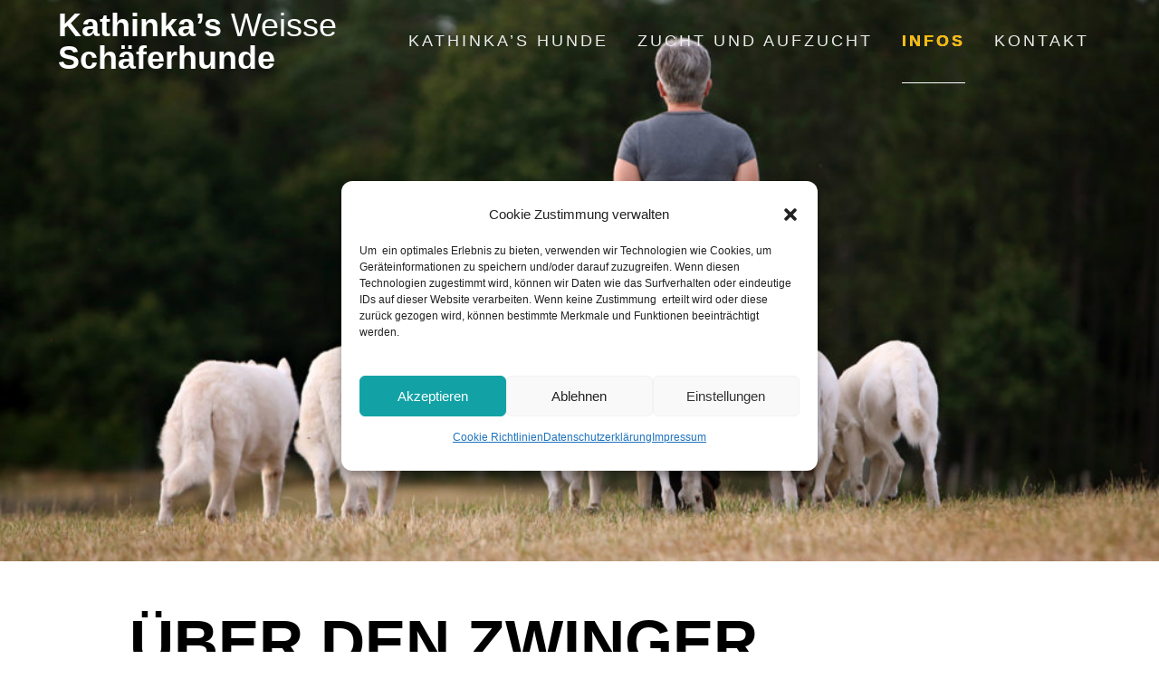

--- FILE ---
content_type: text/html; charset=UTF-8
request_url: https://www.weisse-schaeferhunde-kathinkas.de/ueber-den-zwinger/
body_size: 16703
content:
<!DOCTYPE html>
<html lang="de">
<head>
    <meta charset="UTF-8">
    <meta name="viewport" content="width=device-width, initial-scale=1">
    <link rel="profile" href="http://gmpg.org/xfn/11">

    <title>Über den Zwinger &#8211; Kathinka&rsquo;s Weisse Schäferhunde</title>
<meta name='robots' content='max-image-preview:large' />
<link rel="alternate" type="application/rss+xml" title="Kathinka&rsquo;s Weisse Schäferhunde &raquo; Feed" href="https://www.weisse-schaeferhunde-kathinkas.de/feed/" />
<link rel="alternate" type="application/rss+xml" title="Kathinka&rsquo;s Weisse Schäferhunde &raquo; Kommentar-Feed" href="https://www.weisse-schaeferhunde-kathinkas.de/comments/feed/" />
<link rel="alternate" title="oEmbed (JSON)" type="application/json+oembed" href="https://www.weisse-schaeferhunde-kathinkas.de/wp-json/oembed/1.0/embed?url=https%3A%2F%2Fwww.weisse-schaeferhunde-kathinkas.de%2Fueber-den-zwinger%2F" />
<link rel="alternate" title="oEmbed (XML)" type="text/xml+oembed" href="https://www.weisse-schaeferhunde-kathinkas.de/wp-json/oembed/1.0/embed?url=https%3A%2F%2Fwww.weisse-schaeferhunde-kathinkas.de%2Fueber-den-zwinger%2F&#038;format=xml" />
<style id='wp-img-auto-sizes-contain-inline-css' type='text/css'>
img:is([sizes=auto i],[sizes^="auto," i]){contain-intrinsic-size:3000px 1500px}
/*# sourceURL=wp-img-auto-sizes-contain-inline-css */
</style>
<link rel='stylesheet' id='cf7ic_style-css' href='https://www.weisse-schaeferhunde-kathinkas.de/_wordpress2019_/wp-content/plugins/contact-form-7-image-captcha/css/cf7ic-style.css?ver=3.3.7' type='text/css' media='all' />
<style id='wp-emoji-styles-inline-css' type='text/css'>

	img.wp-smiley, img.emoji {
		display: inline !important;
		border: none !important;
		box-shadow: none !important;
		height: 1em !important;
		width: 1em !important;
		margin: 0 0.07em !important;
		vertical-align: -0.1em !important;
		background: none !important;
		padding: 0 !important;
	}
/*# sourceURL=wp-emoji-styles-inline-css */
</style>
<style id='wp-block-library-inline-css' type='text/css'>
:root{--wp-block-synced-color:#7a00df;--wp-block-synced-color--rgb:122,0,223;--wp-bound-block-color:var(--wp-block-synced-color);--wp-editor-canvas-background:#ddd;--wp-admin-theme-color:#007cba;--wp-admin-theme-color--rgb:0,124,186;--wp-admin-theme-color-darker-10:#006ba1;--wp-admin-theme-color-darker-10--rgb:0,107,160.5;--wp-admin-theme-color-darker-20:#005a87;--wp-admin-theme-color-darker-20--rgb:0,90,135;--wp-admin-border-width-focus:2px}@media (min-resolution:192dpi){:root{--wp-admin-border-width-focus:1.5px}}.wp-element-button{cursor:pointer}:root .has-very-light-gray-background-color{background-color:#eee}:root .has-very-dark-gray-background-color{background-color:#313131}:root .has-very-light-gray-color{color:#eee}:root .has-very-dark-gray-color{color:#313131}:root .has-vivid-green-cyan-to-vivid-cyan-blue-gradient-background{background:linear-gradient(135deg,#00d084,#0693e3)}:root .has-purple-crush-gradient-background{background:linear-gradient(135deg,#34e2e4,#4721fb 50%,#ab1dfe)}:root .has-hazy-dawn-gradient-background{background:linear-gradient(135deg,#faaca8,#dad0ec)}:root .has-subdued-olive-gradient-background{background:linear-gradient(135deg,#fafae1,#67a671)}:root .has-atomic-cream-gradient-background{background:linear-gradient(135deg,#fdd79a,#004a59)}:root .has-nightshade-gradient-background{background:linear-gradient(135deg,#330968,#31cdcf)}:root .has-midnight-gradient-background{background:linear-gradient(135deg,#020381,#2874fc)}:root{--wp--preset--font-size--normal:16px;--wp--preset--font-size--huge:42px}.has-regular-font-size{font-size:1em}.has-larger-font-size{font-size:2.625em}.has-normal-font-size{font-size:var(--wp--preset--font-size--normal)}.has-huge-font-size{font-size:var(--wp--preset--font-size--huge)}.has-text-align-center{text-align:center}.has-text-align-left{text-align:left}.has-text-align-right{text-align:right}.has-fit-text{white-space:nowrap!important}#end-resizable-editor-section{display:none}.aligncenter{clear:both}.items-justified-left{justify-content:flex-start}.items-justified-center{justify-content:center}.items-justified-right{justify-content:flex-end}.items-justified-space-between{justify-content:space-between}.screen-reader-text{border:0;clip-path:inset(50%);height:1px;margin:-1px;overflow:hidden;padding:0;position:absolute;width:1px;word-wrap:normal!important}.screen-reader-text:focus{background-color:#ddd;clip-path:none;color:#444;display:block;font-size:1em;height:auto;left:5px;line-height:normal;padding:15px 23px 14px;text-decoration:none;top:5px;width:auto;z-index:100000}html :where(.has-border-color){border-style:solid}html :where([style*=border-top-color]){border-top-style:solid}html :where([style*=border-right-color]){border-right-style:solid}html :where([style*=border-bottom-color]){border-bottom-style:solid}html :where([style*=border-left-color]){border-left-style:solid}html :where([style*=border-width]){border-style:solid}html :where([style*=border-top-width]){border-top-style:solid}html :where([style*=border-right-width]){border-right-style:solid}html :where([style*=border-bottom-width]){border-bottom-style:solid}html :where([style*=border-left-width]){border-left-style:solid}html :where(img[class*=wp-image-]){height:auto;max-width:100%}:where(figure){margin:0 0 1em}html :where(.is-position-sticky){--wp-admin--admin-bar--position-offset:var(--wp-admin--admin-bar--height,0px)}@media screen and (max-width:600px){html :where(.is-position-sticky){--wp-admin--admin-bar--position-offset:0px}}

/*# sourceURL=wp-block-library-inline-css */
</style><style id='wp-block-heading-inline-css' type='text/css'>
h1:where(.wp-block-heading).has-background,h2:where(.wp-block-heading).has-background,h3:where(.wp-block-heading).has-background,h4:where(.wp-block-heading).has-background,h5:where(.wp-block-heading).has-background,h6:where(.wp-block-heading).has-background{padding:1.25em 2.375em}h1.has-text-align-left[style*=writing-mode]:where([style*=vertical-lr]),h1.has-text-align-right[style*=writing-mode]:where([style*=vertical-rl]),h2.has-text-align-left[style*=writing-mode]:where([style*=vertical-lr]),h2.has-text-align-right[style*=writing-mode]:where([style*=vertical-rl]),h3.has-text-align-left[style*=writing-mode]:where([style*=vertical-lr]),h3.has-text-align-right[style*=writing-mode]:where([style*=vertical-rl]),h4.has-text-align-left[style*=writing-mode]:where([style*=vertical-lr]),h4.has-text-align-right[style*=writing-mode]:where([style*=vertical-rl]),h5.has-text-align-left[style*=writing-mode]:where([style*=vertical-lr]),h5.has-text-align-right[style*=writing-mode]:where([style*=vertical-rl]),h6.has-text-align-left[style*=writing-mode]:where([style*=vertical-lr]),h6.has-text-align-right[style*=writing-mode]:where([style*=vertical-rl]){rotate:180deg}
/*# sourceURL=https://www.weisse-schaeferhunde-kathinkas.de/_wordpress2019_/wp-includes/blocks/heading/style.min.css */
</style>
<style id='wp-block-image-inline-css' type='text/css'>
.wp-block-image>a,.wp-block-image>figure>a{display:inline-block}.wp-block-image img{box-sizing:border-box;height:auto;max-width:100%;vertical-align:bottom}@media not (prefers-reduced-motion){.wp-block-image img.hide{visibility:hidden}.wp-block-image img.show{animation:show-content-image .4s}}.wp-block-image[style*=border-radius] img,.wp-block-image[style*=border-radius]>a{border-radius:inherit}.wp-block-image.has-custom-border img{box-sizing:border-box}.wp-block-image.aligncenter{text-align:center}.wp-block-image.alignfull>a,.wp-block-image.alignwide>a{width:100%}.wp-block-image.alignfull img,.wp-block-image.alignwide img{height:auto;width:100%}.wp-block-image .aligncenter,.wp-block-image .alignleft,.wp-block-image .alignright,.wp-block-image.aligncenter,.wp-block-image.alignleft,.wp-block-image.alignright{display:table}.wp-block-image .aligncenter>figcaption,.wp-block-image .alignleft>figcaption,.wp-block-image .alignright>figcaption,.wp-block-image.aligncenter>figcaption,.wp-block-image.alignleft>figcaption,.wp-block-image.alignright>figcaption{caption-side:bottom;display:table-caption}.wp-block-image .alignleft{float:left;margin:.5em 1em .5em 0}.wp-block-image .alignright{float:right;margin:.5em 0 .5em 1em}.wp-block-image .aligncenter{margin-left:auto;margin-right:auto}.wp-block-image :where(figcaption){margin-bottom:1em;margin-top:.5em}.wp-block-image.is-style-circle-mask img{border-radius:9999px}@supports ((-webkit-mask-image:none) or (mask-image:none)) or (-webkit-mask-image:none){.wp-block-image.is-style-circle-mask img{border-radius:0;-webkit-mask-image:url('data:image/svg+xml;utf8,<svg viewBox="0 0 100 100" xmlns="http://www.w3.org/2000/svg"><circle cx="50" cy="50" r="50"/></svg>');mask-image:url('data:image/svg+xml;utf8,<svg viewBox="0 0 100 100" xmlns="http://www.w3.org/2000/svg"><circle cx="50" cy="50" r="50"/></svg>');mask-mode:alpha;-webkit-mask-position:center;mask-position:center;-webkit-mask-repeat:no-repeat;mask-repeat:no-repeat;-webkit-mask-size:contain;mask-size:contain}}:root :where(.wp-block-image.is-style-rounded img,.wp-block-image .is-style-rounded img){border-radius:9999px}.wp-block-image figure{margin:0}.wp-lightbox-container{display:flex;flex-direction:column;position:relative}.wp-lightbox-container img{cursor:zoom-in}.wp-lightbox-container img:hover+button{opacity:1}.wp-lightbox-container button{align-items:center;backdrop-filter:blur(16px) saturate(180%);background-color:#5a5a5a40;border:none;border-radius:4px;cursor:zoom-in;display:flex;height:20px;justify-content:center;opacity:0;padding:0;position:absolute;right:16px;text-align:center;top:16px;width:20px;z-index:100}@media not (prefers-reduced-motion){.wp-lightbox-container button{transition:opacity .2s ease}}.wp-lightbox-container button:focus-visible{outline:3px auto #5a5a5a40;outline:3px auto -webkit-focus-ring-color;outline-offset:3px}.wp-lightbox-container button:hover{cursor:pointer;opacity:1}.wp-lightbox-container button:focus{opacity:1}.wp-lightbox-container button:focus,.wp-lightbox-container button:hover,.wp-lightbox-container button:not(:hover):not(:active):not(.has-background){background-color:#5a5a5a40;border:none}.wp-lightbox-overlay{box-sizing:border-box;cursor:zoom-out;height:100vh;left:0;overflow:hidden;position:fixed;top:0;visibility:hidden;width:100%;z-index:100000}.wp-lightbox-overlay .close-button{align-items:center;cursor:pointer;display:flex;justify-content:center;min-height:40px;min-width:40px;padding:0;position:absolute;right:calc(env(safe-area-inset-right) + 16px);top:calc(env(safe-area-inset-top) + 16px);z-index:5000000}.wp-lightbox-overlay .close-button:focus,.wp-lightbox-overlay .close-button:hover,.wp-lightbox-overlay .close-button:not(:hover):not(:active):not(.has-background){background:none;border:none}.wp-lightbox-overlay .lightbox-image-container{height:var(--wp--lightbox-container-height);left:50%;overflow:hidden;position:absolute;top:50%;transform:translate(-50%,-50%);transform-origin:top left;width:var(--wp--lightbox-container-width);z-index:9999999999}.wp-lightbox-overlay .wp-block-image{align-items:center;box-sizing:border-box;display:flex;height:100%;justify-content:center;margin:0;position:relative;transform-origin:0 0;width:100%;z-index:3000000}.wp-lightbox-overlay .wp-block-image img{height:var(--wp--lightbox-image-height);min-height:var(--wp--lightbox-image-height);min-width:var(--wp--lightbox-image-width);width:var(--wp--lightbox-image-width)}.wp-lightbox-overlay .wp-block-image figcaption{display:none}.wp-lightbox-overlay button{background:none;border:none}.wp-lightbox-overlay .scrim{background-color:#fff;height:100%;opacity:.9;position:absolute;width:100%;z-index:2000000}.wp-lightbox-overlay.active{visibility:visible}@media not (prefers-reduced-motion){.wp-lightbox-overlay.active{animation:turn-on-visibility .25s both}.wp-lightbox-overlay.active img{animation:turn-on-visibility .35s both}.wp-lightbox-overlay.show-closing-animation:not(.active){animation:turn-off-visibility .35s both}.wp-lightbox-overlay.show-closing-animation:not(.active) img{animation:turn-off-visibility .25s both}.wp-lightbox-overlay.zoom.active{animation:none;opacity:1;visibility:visible}.wp-lightbox-overlay.zoom.active .lightbox-image-container{animation:lightbox-zoom-in .4s}.wp-lightbox-overlay.zoom.active .lightbox-image-container img{animation:none}.wp-lightbox-overlay.zoom.active .scrim{animation:turn-on-visibility .4s forwards}.wp-lightbox-overlay.zoom.show-closing-animation:not(.active){animation:none}.wp-lightbox-overlay.zoom.show-closing-animation:not(.active) .lightbox-image-container{animation:lightbox-zoom-out .4s}.wp-lightbox-overlay.zoom.show-closing-animation:not(.active) .lightbox-image-container img{animation:none}.wp-lightbox-overlay.zoom.show-closing-animation:not(.active) .scrim{animation:turn-off-visibility .4s forwards}}@keyframes show-content-image{0%{visibility:hidden}99%{visibility:hidden}to{visibility:visible}}@keyframes turn-on-visibility{0%{opacity:0}to{opacity:1}}@keyframes turn-off-visibility{0%{opacity:1;visibility:visible}99%{opacity:0;visibility:visible}to{opacity:0;visibility:hidden}}@keyframes lightbox-zoom-in{0%{transform:translate(calc((-100vw + var(--wp--lightbox-scrollbar-width))/2 + var(--wp--lightbox-initial-left-position)),calc(-50vh + var(--wp--lightbox-initial-top-position))) scale(var(--wp--lightbox-scale))}to{transform:translate(-50%,-50%) scale(1)}}@keyframes lightbox-zoom-out{0%{transform:translate(-50%,-50%) scale(1);visibility:visible}99%{visibility:visible}to{transform:translate(calc((-100vw + var(--wp--lightbox-scrollbar-width))/2 + var(--wp--lightbox-initial-left-position)),calc(-50vh + var(--wp--lightbox-initial-top-position))) scale(var(--wp--lightbox-scale));visibility:hidden}}
/*# sourceURL=https://www.weisse-schaeferhunde-kathinkas.de/_wordpress2019_/wp-includes/blocks/image/style.min.css */
</style>
<style id='wp-block-media-text-inline-css' type='text/css'>
.wp-block-media-text{box-sizing:border-box;
  /*!rtl:begin:ignore*/direction:ltr;
  /*!rtl:end:ignore*/display:grid;grid-template-columns:50% 1fr;grid-template-rows:auto}.wp-block-media-text.has-media-on-the-right{grid-template-columns:1fr 50%}.wp-block-media-text.is-vertically-aligned-top>.wp-block-media-text__content,.wp-block-media-text.is-vertically-aligned-top>.wp-block-media-text__media{align-self:start}.wp-block-media-text.is-vertically-aligned-center>.wp-block-media-text__content,.wp-block-media-text.is-vertically-aligned-center>.wp-block-media-text__media,.wp-block-media-text>.wp-block-media-text__content,.wp-block-media-text>.wp-block-media-text__media{align-self:center}.wp-block-media-text.is-vertically-aligned-bottom>.wp-block-media-text__content,.wp-block-media-text.is-vertically-aligned-bottom>.wp-block-media-text__media{align-self:end}.wp-block-media-text>.wp-block-media-text__media{
  /*!rtl:begin:ignore*/grid-column:1;grid-row:1;
  /*!rtl:end:ignore*/margin:0}.wp-block-media-text>.wp-block-media-text__content{direction:ltr;
  /*!rtl:begin:ignore*/grid-column:2;grid-row:1;
  /*!rtl:end:ignore*/padding:0 8%;word-break:break-word}.wp-block-media-text.has-media-on-the-right>.wp-block-media-text__media{
  /*!rtl:begin:ignore*/grid-column:2;grid-row:1
  /*!rtl:end:ignore*/}.wp-block-media-text.has-media-on-the-right>.wp-block-media-text__content{
  /*!rtl:begin:ignore*/grid-column:1;grid-row:1
  /*!rtl:end:ignore*/}.wp-block-media-text__media a{display:block}.wp-block-media-text__media img,.wp-block-media-text__media video{height:auto;max-width:unset;vertical-align:middle;width:100%}.wp-block-media-text.is-image-fill>.wp-block-media-text__media{background-size:cover;height:100%;min-height:250px}.wp-block-media-text.is-image-fill>.wp-block-media-text__media>a{display:block;height:100%}.wp-block-media-text.is-image-fill>.wp-block-media-text__media img{height:1px;margin:-1px;overflow:hidden;padding:0;position:absolute;width:1px;clip:rect(0,0,0,0);border:0}.wp-block-media-text.is-image-fill-element>.wp-block-media-text__media{height:100%;min-height:250px}.wp-block-media-text.is-image-fill-element>.wp-block-media-text__media>a{display:block;height:100%}.wp-block-media-text.is-image-fill-element>.wp-block-media-text__media img{height:100%;object-fit:cover;width:100%}@media (max-width:600px){.wp-block-media-text.is-stacked-on-mobile{grid-template-columns:100%!important}.wp-block-media-text.is-stacked-on-mobile>.wp-block-media-text__media{grid-column:1;grid-row:1}.wp-block-media-text.is-stacked-on-mobile>.wp-block-media-text__content{grid-column:1;grid-row:2}}
/*# sourceURL=https://www.weisse-schaeferhunde-kathinkas.de/_wordpress2019_/wp-includes/blocks/media-text/style.min.css */
</style>
<style id='wp-block-paragraph-inline-css' type='text/css'>
.is-small-text{font-size:.875em}.is-regular-text{font-size:1em}.is-large-text{font-size:2.25em}.is-larger-text{font-size:3em}.has-drop-cap:not(:focus):first-letter{float:left;font-size:8.4em;font-style:normal;font-weight:100;line-height:.68;margin:.05em .1em 0 0;text-transform:uppercase}body.rtl .has-drop-cap:not(:focus):first-letter{float:none;margin-left:.1em}p.has-drop-cap.has-background{overflow:hidden}:root :where(p.has-background){padding:1.25em 2.375em}:where(p.has-text-color:not(.has-link-color)) a{color:inherit}p.has-text-align-left[style*="writing-mode:vertical-lr"],p.has-text-align-right[style*="writing-mode:vertical-rl"]{rotate:180deg}
/*# sourceURL=https://www.weisse-schaeferhunde-kathinkas.de/_wordpress2019_/wp-includes/blocks/paragraph/style.min.css */
</style>
<style id='wp-block-separator-inline-css' type='text/css'>
@charset "UTF-8";.wp-block-separator{border:none;border-top:2px solid}:root :where(.wp-block-separator.is-style-dots){height:auto;line-height:1;text-align:center}:root :where(.wp-block-separator.is-style-dots):before{color:currentColor;content:"···";font-family:serif;font-size:1.5em;letter-spacing:2em;padding-left:2em}.wp-block-separator.is-style-dots{background:none!important;border:none!important}
/*# sourceURL=https://www.weisse-schaeferhunde-kathinkas.de/_wordpress2019_/wp-includes/blocks/separator/style.min.css */
</style>
<style id='wp-block-spacer-inline-css' type='text/css'>
.wp-block-spacer{clear:both}
/*# sourceURL=https://www.weisse-schaeferhunde-kathinkas.de/_wordpress2019_/wp-includes/blocks/spacer/style.min.css */
</style>
<style id='global-styles-inline-css' type='text/css'>
:root{--wp--preset--aspect-ratio--square: 1;--wp--preset--aspect-ratio--4-3: 4/3;--wp--preset--aspect-ratio--3-4: 3/4;--wp--preset--aspect-ratio--3-2: 3/2;--wp--preset--aspect-ratio--2-3: 2/3;--wp--preset--aspect-ratio--16-9: 16/9;--wp--preset--aspect-ratio--9-16: 9/16;--wp--preset--color--black: #000000;--wp--preset--color--cyan-bluish-gray: #abb8c3;--wp--preset--color--white: #ffffff;--wp--preset--color--pale-pink: #f78da7;--wp--preset--color--vivid-red: #cf2e2e;--wp--preset--color--luminous-vivid-orange: #ff6900;--wp--preset--color--luminous-vivid-amber: #fcb900;--wp--preset--color--light-green-cyan: #7bdcb5;--wp--preset--color--vivid-green-cyan: #00d084;--wp--preset--color--pale-cyan-blue: #8ed1fc;--wp--preset--color--vivid-cyan-blue: #0693e3;--wp--preset--color--vivid-purple: #9b51e0;--wp--preset--gradient--vivid-cyan-blue-to-vivid-purple: linear-gradient(135deg,rgb(6,147,227) 0%,rgb(155,81,224) 100%);--wp--preset--gradient--light-green-cyan-to-vivid-green-cyan: linear-gradient(135deg,rgb(122,220,180) 0%,rgb(0,208,130) 100%);--wp--preset--gradient--luminous-vivid-amber-to-luminous-vivid-orange: linear-gradient(135deg,rgb(252,185,0) 0%,rgb(255,105,0) 100%);--wp--preset--gradient--luminous-vivid-orange-to-vivid-red: linear-gradient(135deg,rgb(255,105,0) 0%,rgb(207,46,46) 100%);--wp--preset--gradient--very-light-gray-to-cyan-bluish-gray: linear-gradient(135deg,rgb(238,238,238) 0%,rgb(169,184,195) 100%);--wp--preset--gradient--cool-to-warm-spectrum: linear-gradient(135deg,rgb(74,234,220) 0%,rgb(151,120,209) 20%,rgb(207,42,186) 40%,rgb(238,44,130) 60%,rgb(251,105,98) 80%,rgb(254,248,76) 100%);--wp--preset--gradient--blush-light-purple: linear-gradient(135deg,rgb(255,206,236) 0%,rgb(152,150,240) 100%);--wp--preset--gradient--blush-bordeaux: linear-gradient(135deg,rgb(254,205,165) 0%,rgb(254,45,45) 50%,rgb(107,0,62) 100%);--wp--preset--gradient--luminous-dusk: linear-gradient(135deg,rgb(255,203,112) 0%,rgb(199,81,192) 50%,rgb(65,88,208) 100%);--wp--preset--gradient--pale-ocean: linear-gradient(135deg,rgb(255,245,203) 0%,rgb(182,227,212) 50%,rgb(51,167,181) 100%);--wp--preset--gradient--electric-grass: linear-gradient(135deg,rgb(202,248,128) 0%,rgb(113,206,126) 100%);--wp--preset--gradient--midnight: linear-gradient(135deg,rgb(2,3,129) 0%,rgb(40,116,252) 100%);--wp--preset--font-size--small: 13px;--wp--preset--font-size--medium: 20px;--wp--preset--font-size--large: 36px;--wp--preset--font-size--x-large: 42px;--wp--preset--spacing--20: 0.44rem;--wp--preset--spacing--30: 0.67rem;--wp--preset--spacing--40: 1rem;--wp--preset--spacing--50: 1.5rem;--wp--preset--spacing--60: 2.25rem;--wp--preset--spacing--70: 3.38rem;--wp--preset--spacing--80: 5.06rem;--wp--preset--shadow--natural: 6px 6px 9px rgba(0, 0, 0, 0.2);--wp--preset--shadow--deep: 12px 12px 50px rgba(0, 0, 0, 0.4);--wp--preset--shadow--sharp: 6px 6px 0px rgba(0, 0, 0, 0.2);--wp--preset--shadow--outlined: 6px 6px 0px -3px rgb(255, 255, 255), 6px 6px rgb(0, 0, 0);--wp--preset--shadow--crisp: 6px 6px 0px rgb(0, 0, 0);}:where(.is-layout-flex){gap: 0.5em;}:where(.is-layout-grid){gap: 0.5em;}body .is-layout-flex{display: flex;}.is-layout-flex{flex-wrap: wrap;align-items: center;}.is-layout-flex > :is(*, div){margin: 0;}body .is-layout-grid{display: grid;}.is-layout-grid > :is(*, div){margin: 0;}:where(.wp-block-columns.is-layout-flex){gap: 2em;}:where(.wp-block-columns.is-layout-grid){gap: 2em;}:where(.wp-block-post-template.is-layout-flex){gap: 1.25em;}:where(.wp-block-post-template.is-layout-grid){gap: 1.25em;}.has-black-color{color: var(--wp--preset--color--black) !important;}.has-cyan-bluish-gray-color{color: var(--wp--preset--color--cyan-bluish-gray) !important;}.has-white-color{color: var(--wp--preset--color--white) !important;}.has-pale-pink-color{color: var(--wp--preset--color--pale-pink) !important;}.has-vivid-red-color{color: var(--wp--preset--color--vivid-red) !important;}.has-luminous-vivid-orange-color{color: var(--wp--preset--color--luminous-vivid-orange) !important;}.has-luminous-vivid-amber-color{color: var(--wp--preset--color--luminous-vivid-amber) !important;}.has-light-green-cyan-color{color: var(--wp--preset--color--light-green-cyan) !important;}.has-vivid-green-cyan-color{color: var(--wp--preset--color--vivid-green-cyan) !important;}.has-pale-cyan-blue-color{color: var(--wp--preset--color--pale-cyan-blue) !important;}.has-vivid-cyan-blue-color{color: var(--wp--preset--color--vivid-cyan-blue) !important;}.has-vivid-purple-color{color: var(--wp--preset--color--vivid-purple) !important;}.has-black-background-color{background-color: var(--wp--preset--color--black) !important;}.has-cyan-bluish-gray-background-color{background-color: var(--wp--preset--color--cyan-bluish-gray) !important;}.has-white-background-color{background-color: var(--wp--preset--color--white) !important;}.has-pale-pink-background-color{background-color: var(--wp--preset--color--pale-pink) !important;}.has-vivid-red-background-color{background-color: var(--wp--preset--color--vivid-red) !important;}.has-luminous-vivid-orange-background-color{background-color: var(--wp--preset--color--luminous-vivid-orange) !important;}.has-luminous-vivid-amber-background-color{background-color: var(--wp--preset--color--luminous-vivid-amber) !important;}.has-light-green-cyan-background-color{background-color: var(--wp--preset--color--light-green-cyan) !important;}.has-vivid-green-cyan-background-color{background-color: var(--wp--preset--color--vivid-green-cyan) !important;}.has-pale-cyan-blue-background-color{background-color: var(--wp--preset--color--pale-cyan-blue) !important;}.has-vivid-cyan-blue-background-color{background-color: var(--wp--preset--color--vivid-cyan-blue) !important;}.has-vivid-purple-background-color{background-color: var(--wp--preset--color--vivid-purple) !important;}.has-black-border-color{border-color: var(--wp--preset--color--black) !important;}.has-cyan-bluish-gray-border-color{border-color: var(--wp--preset--color--cyan-bluish-gray) !important;}.has-white-border-color{border-color: var(--wp--preset--color--white) !important;}.has-pale-pink-border-color{border-color: var(--wp--preset--color--pale-pink) !important;}.has-vivid-red-border-color{border-color: var(--wp--preset--color--vivid-red) !important;}.has-luminous-vivid-orange-border-color{border-color: var(--wp--preset--color--luminous-vivid-orange) !important;}.has-luminous-vivid-amber-border-color{border-color: var(--wp--preset--color--luminous-vivid-amber) !important;}.has-light-green-cyan-border-color{border-color: var(--wp--preset--color--light-green-cyan) !important;}.has-vivid-green-cyan-border-color{border-color: var(--wp--preset--color--vivid-green-cyan) !important;}.has-pale-cyan-blue-border-color{border-color: var(--wp--preset--color--pale-cyan-blue) !important;}.has-vivid-cyan-blue-border-color{border-color: var(--wp--preset--color--vivid-cyan-blue) !important;}.has-vivid-purple-border-color{border-color: var(--wp--preset--color--vivid-purple) !important;}.has-vivid-cyan-blue-to-vivid-purple-gradient-background{background: var(--wp--preset--gradient--vivid-cyan-blue-to-vivid-purple) !important;}.has-light-green-cyan-to-vivid-green-cyan-gradient-background{background: var(--wp--preset--gradient--light-green-cyan-to-vivid-green-cyan) !important;}.has-luminous-vivid-amber-to-luminous-vivid-orange-gradient-background{background: var(--wp--preset--gradient--luminous-vivid-amber-to-luminous-vivid-orange) !important;}.has-luminous-vivid-orange-to-vivid-red-gradient-background{background: var(--wp--preset--gradient--luminous-vivid-orange-to-vivid-red) !important;}.has-very-light-gray-to-cyan-bluish-gray-gradient-background{background: var(--wp--preset--gradient--very-light-gray-to-cyan-bluish-gray) !important;}.has-cool-to-warm-spectrum-gradient-background{background: var(--wp--preset--gradient--cool-to-warm-spectrum) !important;}.has-blush-light-purple-gradient-background{background: var(--wp--preset--gradient--blush-light-purple) !important;}.has-blush-bordeaux-gradient-background{background: var(--wp--preset--gradient--blush-bordeaux) !important;}.has-luminous-dusk-gradient-background{background: var(--wp--preset--gradient--luminous-dusk) !important;}.has-pale-ocean-gradient-background{background: var(--wp--preset--gradient--pale-ocean) !important;}.has-electric-grass-gradient-background{background: var(--wp--preset--gradient--electric-grass) !important;}.has-midnight-gradient-background{background: var(--wp--preset--gradient--midnight) !important;}.has-small-font-size{font-size: var(--wp--preset--font-size--small) !important;}.has-medium-font-size{font-size: var(--wp--preset--font-size--medium) !important;}.has-large-font-size{font-size: var(--wp--preset--font-size--large) !important;}.has-x-large-font-size{font-size: var(--wp--preset--font-size--x-large) !important;}
/*# sourceURL=global-styles-inline-css */
</style>

<style id='classic-theme-styles-inline-css' type='text/css'>
/*! This file is auto-generated */
.wp-block-button__link{color:#fff;background-color:#32373c;border-radius:9999px;box-shadow:none;text-decoration:none;padding:calc(.667em + 2px) calc(1.333em + 2px);font-size:1.125em}.wp-block-file__button{background:#32373c;color:#fff;text-decoration:none}
/*# sourceURL=/wp-includes/css/classic-themes.min.css */
</style>
<link rel='stylesheet' id='contact-form-7-css' href='https://www.weisse-schaeferhunde-kathinkas.de/_wordpress2019_/wp-content/plugins/contact-form-7/includes/css/styles.css?ver=6.1.4' type='text/css' media='all' />
<link rel='stylesheet' id='easy-swipebox-css' href='https://www.weisse-schaeferhunde-kathinkas.de/_wordpress2019_/wp-content/plugins/easy-swipebox/public/css/swipebox.min.css?ver=1.1.2' type='text/css' media='all' />
<link rel='stylesheet' id='cmplz-general-css' href='https://www.weisse-schaeferhunde-kathinkas.de/_wordpress2019_/wp-content/plugins/complianz-gdpr/assets/css/cookieblocker.min.css?ver=1766008181' type='text/css' media='all' />
<link rel='stylesheet' id='parent-style-css' href='https://www.weisse-schaeferhunde-kathinkas.de/_wordpress2019_/wp-content/themes/one-page-express/style.css?ver=6.9' type='text/css' media='all' />
<link rel='stylesheet' id='one-page-express-fonts-css' data-borlabs-font-blocker-href='https://fonts.googleapis.com/css?family=Source+Sans+Pro%3A200%2Cnormal%2C300%2C600%2C700%7CPlayfair+Display%3Aregular%2Citalic%2C700%2C900&#038;subset=latin%2Clatin-ext' type='text/css' media='all' />
<link rel='stylesheet' id='one-page-express-style-css' href='https://www.weisse-schaeferhunde-kathinkas.de/_wordpress2019_/wp-content/themes/kathinkas-weiss-schaerferhunde/style.css?ver=2.0' type='text/css' media='all' />
<style id='one-page-express-style-inline-css' type='text/css'>
img.logo.dark, img.custom-logo{max-height:70px;}
/*# sourceURL=one-page-express-style-inline-css */
</style>
<link rel='stylesheet' id='one-page-express-font-awesome-css' href='https://www.weisse-schaeferhunde-kathinkas.de/_wordpress2019_/wp-content/themes/one-page-express/assets/font-awesome/font-awesome.min.css?ver=2.0' type='text/css' media='all' />
<link rel='stylesheet' id='one-page-express-font-awesome-extra-css' href='https://www.weisse-schaeferhunde-kathinkas.de/_wordpress2019_/wp-content/themes/one-page-express/assets/font-awesome/font-awesome-extra.min.css?ver=2.0' type='text/css' media='all' />
<link rel='stylesheet' id='one-page-express-animate-css' href='https://www.weisse-schaeferhunde-kathinkas.de/_wordpress2019_/wp-content/themes/one-page-express/assets/css/animate.css?ver=2.0' type='text/css' media='all' />
<link rel='stylesheet' id='one-page-express-webgradients-css' href='https://www.weisse-schaeferhunde-kathinkas.de/_wordpress2019_/wp-content/themes/one-page-express/assets/css/webgradients.css?ver=2.0' type='text/css' media='all' />
<link rel='stylesheet' id='kirki-styles-one_page_express-css' href='https://www.weisse-schaeferhunde-kathinkas.de/_wordpress2019_/wp-content/themes/one-page-express/customizer/kirki/assets/css/kirki-styles.css' type='text/css' media='all' />
<style id='kirki-styles-one_page_express-inline-css' type='text/css'>
.header-homepage.color-overlay:before{background-color:#000;opacity:0;}.header-homepage + .header-separator svg{height:102px!important;}.header.color-overlay:before{background-color:#000;opacity:0.42;}.inner-header-description{padding-top:3%;padding-bottom:8%;}.header-homepage .header-description-row{padding-top:8%;padding-bottom:8%;}@media only screen and (min-width: 768px){.inner-header-description{text-align:center;}.header-content .align-holder{text-align:center!important;}.header-content{width:100%!important;}}
/*# sourceURL=kirki-styles-one_page_express-inline-css */
</style>
<script type="text/javascript" src="https://www.weisse-schaeferhunde-kathinkas.de/_wordpress2019_/wp-includes/js/jquery/jquery.min.js?ver=3.7.1" id="jquery-core-js"></script>
<script type="text/javascript" src="https://www.weisse-schaeferhunde-kathinkas.de/_wordpress2019_/wp-includes/js/jquery/jquery-migrate.min.js?ver=3.4.1" id="jquery-migrate-js"></script>
<script type="text/javascript" src="https://www.weisse-schaeferhunde-kathinkas.de/_wordpress2019_/wp-content/themes/one-page-express/assets/js/smoothscroll.js?ver=2.0" id="one-page-express-smoothscroll-js"></script>
<link rel="https://api.w.org/" href="https://www.weisse-schaeferhunde-kathinkas.de/wp-json/" /><link rel="alternate" title="JSON" type="application/json" href="https://www.weisse-schaeferhunde-kathinkas.de/wp-json/wp/v2/pages/1037" /><link rel="EditURI" type="application/rsd+xml" title="RSD" href="https://www.weisse-schaeferhunde-kathinkas.de/_wordpress2019_/xmlrpc.php?rsd" />
<meta name="generator" content="WordPress 6.9" />
<link rel="canonical" href="https://www.weisse-schaeferhunde-kathinkas.de/ueber-den-zwinger/" />
<link rel='shortlink' href='https://www.weisse-schaeferhunde-kathinkas.de/?p=1037' />
		<style data-name="overlap">
			@media only screen and (min-width: 768px) {
				.header-homepage {
					padding-bottom: 230px;
				}

				.homepage-template .content {
					position: relative;
					z-index: 10;
				}

				.homepage-template .page-content div[data-overlap]:first-of-type>div:first-of-type {
					margin-top: -230px;
					background: transparent !important;
				}
			}
		</style>
						<style>.cmplz-hidden {
					display: none !important;
				}</style>    <style>
        @media only screen and (min-width: 768px) {
            .align-container {
                margin: auto auto  auto  auto            }
        }
    </style>
	<link rel="icon" href="https://www.weisse-schaeferhunde-kathinkas.de/_wordpress2019_/wp-content/uploads/2020/12/cropped-sini-32x32.png" sizes="32x32" />
<link rel="icon" href="https://www.weisse-schaeferhunde-kathinkas.de/_wordpress2019_/wp-content/uploads/2020/12/cropped-sini-192x192.png" sizes="192x192" />
<link rel="apple-touch-icon" href="https://www.weisse-schaeferhunde-kathinkas.de/_wordpress2019_/wp-content/uploads/2020/12/cropped-sini-180x180.png" />
<meta name="msapplication-TileImage" content="https://www.weisse-schaeferhunde-kathinkas.de/_wordpress2019_/wp-content/uploads/2020/12/cropped-sini-270x270.png" />
		<style type="text/css" id="wp-custom-css">
			/* linkfarbe 
 * #12A2A6 */
:root {
--kathinka-link-color: #12A2A6;

}

/* Links */
.hund-nav {margin: 0 2em 3em 8.5em; font-size: small; }.hund-nav a:before {content: '«« '}

.page-content a, a:visited {color: var(--kathinka-link-color);}
.page-content a:visited {color: var(--kathinka-link-color);}

a.text-logo {color: white;font-size: 200%;}
a.text-logo:hover{font-size: 200%; color: #EFEFEF}
.post-edit-link {font-size: small; color: BlueViolet;}

/* 
 * navigation 
 * */
#drop_mainmenu > li ul {
border-bottom-color: #3D240D;
background-color: rgba(214,148,90,0.75);}
#drop_mainmenu > li ul a {color: #000000; font-size: 18px}

#drop_mainmenu ul li:hover > a, #drop_mainmenu ul li.hover > a, ul ul .current-menu-item {background-color: #8A582C; color: #ffffff;}

.current-menu-parent > a {font-weight: bold!important; color: #FCB900!important}

#drop_mainmenu > li ul {
	top: 69%;}


/* --Button -- */
.button.blue {
background-color: #07343D;
color: #ffffff; display: block;
}
.button.blue:hover, .button.blue:active {
background-color: #2C798A;}
.button.blue {color: white;}
.page-content .button.blue a:visited {color: white!important;}




/* 
 * startseite 
 * */
.page-before-content {width:80%; margin: 2% auto; position: relative; z-index: 99;  }
.homepage-template .content {margin-top: -6%;} 

.kathikas-hinweis h2 {margin:0}
.kathikas-hinweis h1 {margin:0}
.kathikas-hinweis {padding: 1% 2% 0% 2%; border: 2px solid rgb(255,69,1); background-color: rgba(255,69,1,0.125);}



/* 
 * Inhalte 
 * ------------------------ */
.site .header-wrapper{ max-height: 620px;}
.site .header-wrapper .color-overlay {background-size: content; max-height: 620px; background-position: 50% 75%}

/* -Urkunden-- */
.urkunde img{border: 3px solid #761A1B; padding: 2%; -webkit-box-shadow: -8px 9px 33px 8px rgba(231,166,26,1);
-moz-box-shadow: -8px 9px 33px 8px rgba(231,166,26,1);
box-shadow: -8px 9px 33px 8px rgba(231,166,26,1);}







/* Kontaktform */
.wpcf7-form [type="submit"] {background-color:#07343D}
.wpcf7-submit {font-size: 142%; color: white; border: 0; padding: 4px 12px; border-radius: 3px;} .wpcf7-submit:disabled { color: grey;} .wpcf7-form.sent > p, .wpcf7-form.sent input[type="submit"] {display: none;}


.wpcf7-mail-sent-ok {margin-top:260px;
border: 12px solid #398f14!important;
font-size: 142%;
font-weight: 600;
}


/*   
 * seitenleiste 
 * ------------------------ */
.sidebar a:visited, .sidebar a {color: #12A2A6;}
.sidebar a:hover{color: grey;}
.widgettitle {padding-left: 0;border: 0!important;margin: 0!important}


/* 
 * footer 
 * ------------------------ */
.footer {border-top: 5px solid #12A2A6!important; background-color: #000!important;}

.footer .navigationblock {background-color: #222222}

.footer blockquote {border: none;} .footer blockquote:before{content: '"'; margin-left:-0.5em; font-size: 300%; float: left; font-family: serif; }.footer blockquote:after{content: '"'; margin-right:-0.5em; margin-top: -0.5em; font-size: 300%; float: right; font-family: serif; }

.footer .intern {margin-top: 4em}
.footer .intern a{font-size: xx-small; color: #666!important; }

.column_210  ul {list-style:none!important; margin: 0!important;}
.column_210 { width:33%!important;}
.footer-column-colored{display:block!important; width:100%}



.footer-column-colored h2 {font-size: 120%;}
.footer-column-colored p {font-size: small; color: #555}
.footer-column-colored a {color: #555;}



/*--pad---*/
@media screen and (max-width: 770px) { 
	.wp-post-image {display:none!important;}

.column_210 { width:100%!important;}
}

/*--phone--*/

@media screen and (max-width: 420px) { table td {display: block; }table tr {border-bottom: 1px solid lightseagreen}
	.column_210, .column_210  ul	{width: 100%}

	.post-content{padding: 4%;}
	.wp-post-image {display:none!important;}
	

	
}
 



/* Admin */
ortant; height: auto;}

.inhalt_bearbeiten, .post-edit-link {font-size: small; color: orangered!important;}
		</style>
		<link rel='stylesheet' id='one-page-express-content-lists-css-css' href='https://www.weisse-schaeferhunde-kathinkas.de/_wordpress2019_/wp-content/themes/one-page-express/assets/css/footer-content-lists.css?ver=6.9' type='text/css' media='all' />
</head>

<body class="wp-singular page-template-default page page-id-1037 wp-theme-one-page-express wp-child-theme-kathinkas-weiss-schaerferhunde">
    <style>
        .screen-reader-text[href="#page-content"]:focus {
            background-color: #f1f1f1;
            border-radius: 3px;
            box-shadow: 0 0 2px 2px rgba(0, 0, 0, 0.6);
            clip: auto !important;
            clip-path: none;
            color: #21759b;

        }
    </style>
    <a class="skip-link screen-reader-text"
       href="#page-content">Zum Inhalt springen</a>
	<div class="header-top "  data-sticky='0'  data-sticky-mobile='1'  data-sticky-to='top' >
    <div class="navigation-wrapper ope-inner-page">
        <div class="logo_col">
            <a class="text-logo" href="https://www.weisse-schaeferhunde-kathinkas.de/">Kathinka&rsquo;s<span style="font-weight: 300;" class="span12"> Weisse</span> Schäferhunde</a>        </div>
        <div class="main_menu_col">
            <div id="drop_mainmenu_container" class="menu-hauptmenue-container"><ul id="drop_mainmenu" class="fm2_drop_mainmenu"><li id="menu-item-163" class="menu-item menu-item-type-post_type menu-item-object-page menu-item-has-children menu-item-163"><a href="https://www.weisse-schaeferhunde-kathinkas.de/unsere-hunde/">Kathinka’s Hunde</a>
<ul class="sub-menu">
	<li id="menu-item-692" class="menu-item menu-item-type-post_type menu-item-object-page menu-item-692"><a href="https://www.weisse-schaeferhunde-kathinkas.de/unsere-hunde/">Alle Hunde</a></li>
	<li id="menu-item-684" class="menu-item menu-item-type-post_type menu-item-object-page menu-item-684"><a href="https://www.weisse-schaeferhunde-kathinkas.de/unsere-hunde/huendinnen/">Hündinnen</a></li>
	<li id="menu-item-685" class="menu-item menu-item-type-post_type menu-item-object-page menu-item-685"><a href="https://www.weisse-schaeferhunde-kathinkas.de/unsere-hunde/rueden/">Rüden</a></li>
	<li id="menu-item-1568" class="menu-item menu-item-type-post_type menu-item-object-page menu-item-1568"><a href="https://www.weisse-schaeferhunde-kathinkas.de/unsere-hunde/zeitbegleiter/">Zeitbegleiter</a></li>
	<li id="menu-item-1346" class="menu-item menu-item-type-post_type menu-item-object-page menu-item-1346"><a href="https://www.weisse-schaeferhunde-kathinkas.de/regenbogenland/">Regenbogenland</a></li>
</ul>
</li>
<li id="menu-item-68" class="menu-item menu-item-type-post_type menu-item-object-page menu-item-has-children menu-item-68"><a href="https://www.weisse-schaeferhunde-kathinkas.de/zucht-und-aufzucht/">Zucht und Aufzucht</a>
<ul class="sub-menu">
	<li id="menu-item-158" class="menu-item menu-item-type-post_type menu-item-object-page menu-item-158"><a href="https://www.weisse-schaeferhunde-kathinkas.de/wurfplanung-welpen/">Geplante Würfe</a></li>
	<li id="menu-item-1204" class="menu-item menu-item-type-post_type menu-item-object-page menu-item-1204"><a href="https://www.weisse-schaeferhunde-kathinkas.de/allgemeine-information-zu-unseren-wuerfen/">Allgemeines zu den Würfen</a></li>
	<li id="menu-item-683" class="menu-item menu-item-type-post_type menu-item-object-page menu-item-683"><a href="https://www.weisse-schaeferhunde-kathinkas.de/zucht-und-aufzucht/">Zucht und Aufzucht</a></li>
	<li id="menu-item-161" class="menu-item menu-item-type-post_type menu-item-object-page menu-item-161"><a href="https://www.weisse-schaeferhunde-kathinkas.de/kathinkas-nachzucht/">Kathinka&#8217;s Nachzucht</a></li>
	<li id="menu-item-160" class="menu-item menu-item-type-post_type menu-item-object-page menu-item-160"><a href="https://www.weisse-schaeferhunde-kathinkas.de/fortbildung-hund/">Zertifikate</a></li>
</ul>
</li>
<li id="menu-item-1049" class="menu-item menu-item-type-post_type menu-item-object-page current-menu-item page_item page-item-1037 current_page_item current-menu-ancestor current-menu-parent current_page_parent current_page_ancestor menu-item-has-children menu-item-1049"><a href="https://www.weisse-schaeferhunde-kathinkas.de/ueber-den-zwinger/" aria-current="page">Infos</a>
<ul class="sub-menu">
	<li id="menu-item-1072" class="menu-item menu-item-type-post_type menu-item-object-page menu-item-1072"><a href="https://www.weisse-schaeferhunde-kathinkas.de/blog/">Meldungen</a></li>
	<li id="menu-item-1047" class="menu-item menu-item-type-post_type menu-item-object-page current-menu-item page_item page-item-1037 current_page_item menu-item-1047"><a href="https://www.weisse-schaeferhunde-kathinkas.de/ueber-den-zwinger/" aria-current="page">Über den Zwinger</a></li>
	<li id="menu-item-1048" class="menu-item menu-item-type-post_type menu-item-object-page menu-item-1048"><a href="https://www.weisse-schaeferhunde-kathinkas.de/weiterfuehrende-informationen/">Weiterführende Informationen</a></li>
</ul>
</li>
<li id="menu-item-89" class="menu-item menu-item-type-post_type menu-item-object-page menu-item-89"><a href="https://www.weisse-schaeferhunde-kathinkas.de/kontakt/">Kontakt</a></li>
</ul></div>        </div>
    </div>
</div>

<div id="page" class="site">
    <div class="header-wrapper">
	    <div class="header-homepage  color-overlay" style="background-image:url('https://www.weisse-schaeferhunde-kathinkas.de/_wordpress2019_/wp-content/uploads/2020/09/fw9a8790_50313404261_o-1024x683.jpg'); height:720px" data-parallax-depth="20" >	    
        
                    </div>
    </div>
<div id="page-content" class="page-content">
  <div class="gridContainer">
	<h1 class="dog-title">Über den Zwinger</h1>	  
   <div id="post-1037" class="post-1037 page type-page status-publish has-post-thumbnail hentry">  <div>   
<h2 class="wp-block-heading">Zwingername:            <em>Kathinka&#8217;s</em></h2>



<p><strong>Der Zwingername besteht seit Beginn meiner Zucht in 2010</strong> und ist  seit dem 01.06.2023 durch die  <strong>ZGBBS e.V. </strong>geschützt. Als aktives Mitglied züchte ich nach den Zuchtrichtlinien und Satzungen der ZGBBS. <br></p>



<hr class="wp-block-separator has-css-opacity"/>



<p>Ich betreibe <a href="https://weisse-schaeferhunde-kathinkas.de/_wordpress2019_/zucht-und-aufzucht/">Zucht und Aufzucht</a>.</p>



<div style="height:15px" aria-hidden="true" class="wp-block-spacer"></div>



<div class="wp-block-media-text alignwide"><figure class="wp-block-media-text__media"><img fetchpriority="high" decoding="async" width="1024" height="682" src="https://www.weisse-schaeferhunde-kathinkas.de/_wordpress2019_/wp-content/uploads/2020/09/fw9a8626_50312737698_o-1024x682.jpg" alt="" class="wp-image-2207 size-full" srcset="https://www.weisse-schaeferhunde-kathinkas.de/_wordpress2019_/wp-content/uploads/2020/09/fw9a8626_50312737698_o-1024x682.jpg 1024w, https://www.weisse-schaeferhunde-kathinkas.de/_wordpress2019_/wp-content/uploads/2020/09/fw9a8626_50312737698_o-300x200.jpg 300w, https://www.weisse-schaeferhunde-kathinkas.de/_wordpress2019_/wp-content/uploads/2020/09/fw9a8626_50312737698_o-768x512.jpg 768w, https://www.weisse-schaeferhunde-kathinkas.de/_wordpress2019_/wp-content/uploads/2020/09/fw9a8626_50312737698_o-1536x1023.jpg 1536w, https://www.weisse-schaeferhunde-kathinkas.de/_wordpress2019_/wp-content/uploads/2020/09/fw9a8626_50312737698_o-1621x1080.jpg 1621w, https://www.weisse-schaeferhunde-kathinkas.de/_wordpress2019_/wp-content/uploads/2020/09/fw9a8626_50312737698_o.jpg 1900w" sizes="(max-width: 1024px) 100vw, 1024px" /></figure><div class="wp-block-media-text__content">
<p>[zeige seite=&#8220;postadresse&#8220;]</p>
</div></div>



<div style="height:19px" aria-hidden="true" class="wp-block-spacer"></div>



<p><strong>Weiße  Schäferhunde Kathinka&#8217;s</strong> ist als verantwortungsvolle Zuchtstätte für Weisse Schweizer Schäferhund Welpen Züchter und  Mitglied  der<strong> <a href="https://zgbbs.de/zucht/zuechter" data-type="URL" data-id="https://zgbbs.de/zucht/zuechter">ZGBBS e.V</a>.</strong> </p>



<hr class="wp-block-separator has-css-opacity"/>



<figure class="wp-block-image size-large is-resized"><img decoding="async" src="https://www.weisse-schaeferhunde-kathinkas.de/_wordpress2019_/wp-content/uploads/2023/06/ZGBBS.Zwingerschutzurkunde-725x1024.jpg" alt="" class="wp-image-3517" width="590" height="833" srcset="https://www.weisse-schaeferhunde-kathinkas.de/_wordpress2019_/wp-content/uploads/2023/06/ZGBBS.Zwingerschutzurkunde-725x1024.jpg 725w, https://www.weisse-schaeferhunde-kathinkas.de/_wordpress2019_/wp-content/uploads/2023/06/ZGBBS.Zwingerschutzurkunde-212x300.jpg 212w, https://www.weisse-schaeferhunde-kathinkas.de/_wordpress2019_/wp-content/uploads/2023/06/ZGBBS.Zwingerschutzurkunde-768x1085.jpg 768w, https://www.weisse-schaeferhunde-kathinkas.de/_wordpress2019_/wp-content/uploads/2023/06/ZGBBS.Zwingerschutzurkunde-1087x1536.jpg 1087w, https://www.weisse-schaeferhunde-kathinkas.de/_wordpress2019_/wp-content/uploads/2023/06/ZGBBS.Zwingerschutzurkunde-1024x1447.jpg 1024w, https://www.weisse-schaeferhunde-kathinkas.de/_wordpress2019_/wp-content/uploads/2023/06/ZGBBS.Zwingerschutzurkunde-765x1080.jpg 765w, https://www.weisse-schaeferhunde-kathinkas.de/_wordpress2019_/wp-content/uploads/2023/06/ZGBBS.Zwingerschutzurkunde.jpg 1345w" sizes="(max-width: 590px) 100vw, 590px" /></figure>
  </div>    </div>  </div>
</div>

<div class="footer">
   <div class="row_201 navigationblock">
    <div class="column_209 gridContainer">
     <div class="row_202">

      <div class="column_210">
        <div >
            <div id="nav_menu-4" class="widget widget_nav_menu"><div class="menu-fussleistenmenue-container"><ul id="menu-fussleistenmenue" class="menu"><li id="menu-item-128" class="menu-item menu-item-type-post_type menu-item-object-page menu-item-128"><a href="https://www.weisse-schaeferhunde-kathinkas.de/impressum/">Impressum</a></li>
<li id="menu-item-130" class="menu-item menu-item-type-post_type menu-item-object-page menu-item-privacy-policy menu-item-130"><a rel="privacy-policy" href="https://www.weisse-schaeferhunde-kathinkas.de/datenschutzerklaerung/">Datenschutzerklärung</a></li>
<li id="menu-item-975" class="menu-item menu-item-type-post_type menu-item-object-page menu-item-975"><a href="https://www.weisse-schaeferhunde-kathinkas.de/cookie-policy/">Cookie Richtlinien</a></li>
<li id="menu-item-129" class="menu-item menu-item-type-post_type menu-item-object-page menu-item-129"><a href="https://www.weisse-schaeferhunde-kathinkas.de/kontakt/">Kontaktformular</a></li>
<li id="menu-item-974" class="menu-item menu-item-type-post_type menu-item-object-page menu-item-974"><a href="https://www.weisse-schaeferhunde-kathinkas.de/kontakt/anfahrt/">Anfahrt</a></li>
</ul></div></div><div id="nav_menu-5" class="widget widget_nav_menu"><div class="menu-intern-container"><ul id="menu-intern" class="menu"><li id="menu-item-292" class="intern menu-item menu-item-type-custom menu-item-object-custom menu-item-292"><a href="https://weisse-schaeferhunde-kathinkas.de/_wordpress2019_/wp-login.php">intern</a></li>
</ul></div></div>        </div>
      </div>

      <div class="column_210">
        <div  >
           <div id="block-3" class="widget widget_block"><p><div><p><!-- wp:paragraph --></p>
<p>Festnetz: <a href="tel:+4997461335">09746-1335</a><br />Mobil: <a href="tel:+4916092831994">0160-92831994</a> <br />eMail: post@weisse-schaeferhunde-kathinkas.de</p>
<p><!-- /wp:paragraph --></p>
<p><!-- wp:paragraph {"style":{"typography":{"fontSize":11}}} --></p>
<p style="font-size:11px"> Whats-App funktioniert auch.</p>
<p><!-- /wp:paragraph --></p>
<p><!-- wp:paragraph --></p>
<p><!-- /wp:paragraph --></p>
</div></p>
</div><div id="block-4" class="widget widget_block"><p><div><p><!-- wp:paragraph --></p>
<p>Zuchtstätte für Weisse Schweizer Schäferhund Welpen</p>
<p><!-- /wp:paragraph --></p>
<p><!-- wp:separator {"opacity":"css"} --></p>
<hr class="wp-block-separator has-css-opacity"/>
<!-- /wp:separator --></p>
<p><!-- wp:image {"align":"center","id":3500,"sizeSlug":"medium","linkDestination":"none"} --></p>
<figure class="wp-block-image aligncenter size-medium"><img loading="lazy" decoding="async" width="201" height="300" src="https://www.weisse-schaeferhunde-kathinkas.de/_wordpress2019_/wp-content/uploads/2023/06/ZGBBS_Visitenkarte_hoch-201x300.jpg" alt="" class="wp-image-3500" srcset="https://www.weisse-schaeferhunde-kathinkas.de/_wordpress2019_/wp-content/uploads/2023/06/ZGBBS_Visitenkarte_hoch-201x300.jpg 201w, https://www.weisse-schaeferhunde-kathinkas.de/_wordpress2019_/wp-content/uploads/2023/06/ZGBBS_Visitenkarte_hoch-686x1024.jpg 686w, https://www.weisse-schaeferhunde-kathinkas.de/_wordpress2019_/wp-content/uploads/2023/06/ZGBBS_Visitenkarte_hoch.jpg 720w" sizes="auto, (max-width: 201px) 100vw, 201px" /><figcaption class="wp-element-caption">Mitglied in der <strong><a href="https://zgbbs.de/" data-type="URL" data-id="https://zgbbs.de/">ZGBBS</a></strong> </figcaption></figure>
<p><!-- /wp:image --></p>
<p><!-- wp:paragraph --></p>
<p><!-- /wp:paragraph --></p>
</div></p>
</div>        </div>
      </div>

      <div class="column_210">
         <div >
             <div id="block-5" class="widget widget_block"><p><div><p><!-- wp:quote --></p>
<blockquote class="wp-block-quote">
<p>Wir schenken unseren Hunden ein klein wenig Liebe und Zeit.<br />Dafür schenken sie uns restlos alles, was sie zu bieten haben.<br />Es ist zweifellos das beste Geschäft, was der Mensch je gemacht hat.</p>
</blockquote>
<p><!-- /wp:quote --></p>
<p><!-- wp:paragraph {"fontSize":"small"} --></p>
<p class="has-small-font-size"><em>(Roger A.Caras)<br />Präsident des brit. Tierschutzes</em></p>
<p><!-- /wp:paragraph --></p>
</div></p>
</div><div id="block-6" class="widget widget_block"><p><div><p><!-- wp:quote --></p>
<blockquote class="wp-block-quote">
<p>Mit seinem kurzen Schweifwedeln kann ein Hund mehr Gefühl ausdrücken, als mancher Mensch mit stundenlangem Gerede. </p>
</blockquote>
<p><!-- /wp:quote --></p>
<p><!-- wp:paragraph {"fontSize":"small"} --></p>
<p class="has-small-font-size"><em>(Louis Armstrong)</em></p>
<p><!-- /wp:paragraph --></p>
</div></p>
</div>        </div>
      </div> 
      
     </div> <!-- row_202 -->

    </div> <!-- column_209 -->
   </div> <!-- row_201 -->

      <div  class="footer-column-colored row_201 gridContainer" >
        <h2 class="footer-logo">Kathinka&rsquo;s Weisse Schäferhunde</h2>        <p>&copy;&nbsp;&nbsp;2025&nbsp;Kathinka&rsquo;s Weisse Schäferhunde.&nbsp;WordPress mit dem Theme <a rel="nofollow" href="https://extendthemes.com/go/built-with-one-page-express">OnePage Express</a>.</p>
      
          <div class="row_205"> 
            <a href="https://www.facebook.com/katja.lamp.1" target="_blank"><i class="font-icon-19 fa fa-facebook-f"></i></a><a href="https://www.flickr.com/photos/121601769@N03/albums/with/72157668130752306" target="_blank"><i class="font-icon-19 fa fa-flickr"></i></a>            </div>
      </div>


   </div> <!-- footer -->
<script type="speculationrules">
{"prefetch":[{"source":"document","where":{"and":[{"href_matches":"/*"},{"not":{"href_matches":["/_wordpress2019_/wp-*.php","/_wordpress2019_/wp-admin/*","/_wordpress2019_/wp-content/uploads/*","/_wordpress2019_/wp-content/*","/_wordpress2019_/wp-content/plugins/*","/_wordpress2019_/wp-content/themes/kathinkas-weiss-schaerferhunde/*","/_wordpress2019_/wp-content/themes/one-page-express/*","/*\\?(.+)"]}},{"not":{"selector_matches":"a[rel~=\"nofollow\"]"}},{"not":{"selector_matches":".no-prefetch, .no-prefetch a"}}]},"eagerness":"conservative"}]}
</script>

<!-- Consent Management powered by Complianz | GDPR/CCPA Cookie Consent https://wordpress.org/plugins/complianz-gdpr -->
<div id="cmplz-cookiebanner-container"><div class="cmplz-cookiebanner cmplz-hidden banner-1 banner-a optin cmplz-center cmplz-categories-type-view-preferences" aria-modal="true" data-nosnippet="true" role="dialog" aria-live="polite" aria-labelledby="cmplz-header-1-optin" aria-describedby="cmplz-message-1-optin">
	<div class="cmplz-header">
		<div class="cmplz-logo"></div>
		<div class="cmplz-title" id="cmplz-header-1-optin">Cookie Zustimmung verwalten</div>
		<div class="cmplz-close" tabindex="0" role="button" aria-label="Dialog schließen">
			<svg aria-hidden="true" focusable="false" data-prefix="fas" data-icon="times" class="svg-inline--fa fa-times fa-w-11" role="img" xmlns="http://www.w3.org/2000/svg" viewBox="0 0 352 512"><path fill="currentColor" d="M242.72 256l100.07-100.07c12.28-12.28 12.28-32.19 0-44.48l-22.24-22.24c-12.28-12.28-32.19-12.28-44.48 0L176 189.28 75.93 89.21c-12.28-12.28-32.19-12.28-44.48 0L9.21 111.45c-12.28 12.28-12.28 32.19 0 44.48L109.28 256 9.21 356.07c-12.28 12.28-12.28 32.19 0 44.48l22.24 22.24c12.28 12.28 32.2 12.28 44.48 0L176 322.72l100.07 100.07c12.28 12.28 32.2 12.28 44.48 0l22.24-22.24c12.28-12.28 12.28-32.19 0-44.48L242.72 256z"></path></svg>
		</div>
	</div>

	<div class="cmplz-divider cmplz-divider-header"></div>
	<div class="cmplz-body">
		<div class="cmplz-message" id="cmplz-message-1-optin"><p>Um &nbsp;ein optimales Erlebnis zu bieten, verwenden wir Technologien wie Cookies, um Geräteinformationen zu speichern und/oder darauf zuzugreifen. Wenn diesen Technologien zugestimmt wird, können wir Daten wie das Surfverhalten oder eindeutige IDs auf dieser Website verarbeiten. Wenn keine Zustimmung &nbsp;erteilt wird oder diese zurück gezogen wird, können bestimmte Merkmale und Funktionen beeinträchtigt werden.</p></div>
		<!-- categories start -->
		<div class="cmplz-categories">
			<details class="cmplz-category cmplz-functional" >
				<summary>
						<span class="cmplz-category-header">
							<span class="cmplz-category-title">Funktional</span>
							<span class='cmplz-always-active'>
								<span class="cmplz-banner-checkbox">
									<input type="checkbox"
										   id="cmplz-functional-optin"
										   data-category="cmplz_functional"
										   class="cmplz-consent-checkbox cmplz-functional"
										   size="40"
										   value="1"/>
									<label class="cmplz-label" for="cmplz-functional-optin"><span class="screen-reader-text">Funktional</span></label>
								</span>
								Immer aktiv							</span>
							<span class="cmplz-icon cmplz-open">
								<svg xmlns="http://www.w3.org/2000/svg" viewBox="0 0 448 512"  height="18" ><path d="M224 416c-8.188 0-16.38-3.125-22.62-9.375l-192-192c-12.5-12.5-12.5-32.75 0-45.25s32.75-12.5 45.25 0L224 338.8l169.4-169.4c12.5-12.5 32.75-12.5 45.25 0s12.5 32.75 0 45.25l-192 192C240.4 412.9 232.2 416 224 416z"/></svg>
							</span>
						</span>
				</summary>
				<div class="cmplz-description">
					<span class="cmplz-description-functional">Um ein optimales Erlebnis zu bieten, verwenden wir Technologien wie Cookies, um Geräteinformationen zu speichern und/oder darauf zuzugreifen. Wenn diesen Technologien zugestimmt wird, können wir Daten wie das Surfverhalten oder eindeutige IDs auf dieser Website verarbeiten. Wenn keine Zustimmung erteilt wird oder diese zurück gezogen wird, können bestimmte Merkmale und Funktionen beeinträchtigt werden.</span>
				</div>
			</details>

			<details class="cmplz-category cmplz-preferences" >
				<summary>
						<span class="cmplz-category-header">
							<span class="cmplz-category-title">Vorlieben</span>
							<span class="cmplz-banner-checkbox">
								<input type="checkbox"
									   id="cmplz-preferences-optin"
									   data-category="cmplz_preferences"
									   class="cmplz-consent-checkbox cmplz-preferences"
									   size="40"
									   value="1"/>
								<label class="cmplz-label" for="cmplz-preferences-optin"><span class="screen-reader-text">Vorlieben</span></label>
							</span>
							<span class="cmplz-icon cmplz-open">
								<svg xmlns="http://www.w3.org/2000/svg" viewBox="0 0 448 512"  height="18" ><path d="M224 416c-8.188 0-16.38-3.125-22.62-9.375l-192-192c-12.5-12.5-12.5-32.75 0-45.25s32.75-12.5 45.25 0L224 338.8l169.4-169.4c12.5-12.5 32.75-12.5 45.25 0s12.5 32.75 0 45.25l-192 192C240.4 412.9 232.2 416 224 416z"/></svg>
							</span>
						</span>
				</summary>
				<div class="cmplz-description">
					<span class="cmplz-description-preferences">Die technische Speicherung oder der Zugriff ist für den rechtmäßigen Zweck der Speicherung von Präferenzen erforderlich, die nicht vom Abonnenten oder Benutzer angefordert wurden.</span>
				</div>
			</details>

			<details class="cmplz-category cmplz-statistics" >
				<summary>
						<span class="cmplz-category-header">
							<span class="cmplz-category-title">Statistiken</span>
							<span class="cmplz-banner-checkbox">
								<input type="checkbox"
									   id="cmplz-statistics-optin"
									   data-category="cmplz_statistics"
									   class="cmplz-consent-checkbox cmplz-statistics"
									   size="40"
									   value="1"/>
								<label class="cmplz-label" for="cmplz-statistics-optin"><span class="screen-reader-text">Statistiken</span></label>
							</span>
							<span class="cmplz-icon cmplz-open">
								<svg xmlns="http://www.w3.org/2000/svg" viewBox="0 0 448 512"  height="18" ><path d="M224 416c-8.188 0-16.38-3.125-22.62-9.375l-192-192c-12.5-12.5-12.5-32.75 0-45.25s32.75-12.5 45.25 0L224 338.8l169.4-169.4c12.5-12.5 32.75-12.5 45.25 0s12.5 32.75 0 45.25l-192 192C240.4 412.9 232.2 416 224 416z"/></svg>
							</span>
						</span>
				</summary>
				<div class="cmplz-description">
					<span class="cmplz-description-statistics">Die technische Speicherung oder der Zugriff, der ausschließlich zu statistischen Zwecken erfolgt.</span>
					<span class="cmplz-description-statistics-anonymous">Die technische Speicherung oder der Zugriff, der ausschließlich zu anonymen statistischen Zwecken verwendet wird. Ohne eine Vorladung, die freiwillige Zustimmung deines Internetdienstanbieters oder zusätzliche Aufzeichnungen von Dritten können die zu diesem Zweck gespeicherten oder abgerufenen Informationen allein in der Regel nicht dazu verwendet werden, dich zu identifizieren.</span>
				</div>
			</details>
			<details class="cmplz-category cmplz-marketing" >
				<summary>
						<span class="cmplz-category-header">
							<span class="cmplz-category-title">Marketing</span>
							<span class="cmplz-banner-checkbox">
								<input type="checkbox"
									   id="cmplz-marketing-optin"
									   data-category="cmplz_marketing"
									   class="cmplz-consent-checkbox cmplz-marketing"
									   size="40"
									   value="1"/>
								<label class="cmplz-label" for="cmplz-marketing-optin"><span class="screen-reader-text">Marketing</span></label>
							</span>
							<span class="cmplz-icon cmplz-open">
								<svg xmlns="http://www.w3.org/2000/svg" viewBox="0 0 448 512"  height="18" ><path d="M224 416c-8.188 0-16.38-3.125-22.62-9.375l-192-192c-12.5-12.5-12.5-32.75 0-45.25s32.75-12.5 45.25 0L224 338.8l169.4-169.4c12.5-12.5 32.75-12.5 45.25 0s12.5 32.75 0 45.25l-192 192C240.4 412.9 232.2 416 224 416z"/></svg>
							</span>
						</span>
				</summary>
				<div class="cmplz-description">
					<span class="cmplz-description-marketing">Die technische Speicherung oder der Zugriff ist erforderlich, um Nutzerprofile zu erstellen, um Werbung zu versenden oder um den Nutzer auf einer Website oder über mehrere Websites hinweg zu ähnlichen Marketingzwecken zu verfolgen.</span>
				</div>
			</details>
		</div><!-- categories end -->
			</div>

	<div class="cmplz-links cmplz-information">
		<ul>
			<li><a class="cmplz-link cmplz-manage-options cookie-statement" href="#" data-relative_url="#cmplz-manage-consent-container">Optionen verwalten</a></li>
			<li><a class="cmplz-link cmplz-manage-third-parties cookie-statement" href="#" data-relative_url="#cmplz-cookies-overview">Dienste verwalten</a></li>
			<li><a class="cmplz-link cmplz-manage-vendors tcf cookie-statement" href="#" data-relative_url="#cmplz-tcf-wrapper">Verwalten von {vendor_count}-Lieferanten</a></li>
			<li><a class="cmplz-link cmplz-external cmplz-read-more-purposes tcf" target="_blank" rel="noopener noreferrer nofollow" href="https://cookiedatabase.org/tcf/purposes/" aria-label="Weitere Informationen zu den Zwecken von TCF findest du in der Cookie-Datenbank.">Lese mehr über diese Zwecke</a></li>
		</ul>
			</div>

	<div class="cmplz-divider cmplz-footer"></div>

	<div class="cmplz-buttons">
		<button class="cmplz-btn cmplz-accept">Akzeptieren</button>
		<button class="cmplz-btn cmplz-deny">Ablehnen</button>
		<button class="cmplz-btn cmplz-view-preferences">Einstellungen</button>
		<button class="cmplz-btn cmplz-save-preferences">Speichern</button>
		<a class="cmplz-btn cmplz-manage-options tcf cookie-statement" href="#" data-relative_url="#cmplz-manage-consent-container">Einstellungen</a>
			</div>

	
	<div class="cmplz-documents cmplz-links">
		<ul>
			<li><a class="cmplz-link cookie-statement" href="#" data-relative_url="">{title}</a></li>
			<li><a class="cmplz-link privacy-statement" href="#" data-relative_url="">{title}</a></li>
			<li><a class="cmplz-link impressum" href="#" data-relative_url="">{title}</a></li>
		</ul>
			</div>
</div>
</div>
					<div id="cmplz-manage-consent" data-nosnippet="true"><button class="cmplz-btn cmplz-hidden cmplz-manage-consent manage-consent-1">Zustimmung verwalten</button>

</div>    <script>
        /(trident|msie)/i.test(navigator.userAgent) && document.getElementById && window.addEventListener && window.addEventListener("hashchange", function () {
            var t, e = location.hash.substring(1);
            /^[A-z0-9_-]+$/.test(e) && (t = document.getElementById(e)) && (/^(?:a|select|input|button|textarea)$/i.test(t.tagName) || (t.tabIndex = -1), t.focus())
        }, !1);
    </script>
	<script type="text/javascript" src="https://www.weisse-schaeferhunde-kathinkas.de/_wordpress2019_/wp-includes/js/dist/hooks.min.js?ver=dd5603f07f9220ed27f1" id="wp-hooks-js"></script>
<script type="text/javascript" src="https://www.weisse-schaeferhunde-kathinkas.de/_wordpress2019_/wp-includes/js/dist/i18n.min.js?ver=c26c3dc7bed366793375" id="wp-i18n-js"></script>
<script type="text/javascript" id="wp-i18n-js-after">
/* <![CDATA[ */
wp.i18n.setLocaleData( { 'text direction\u0004ltr': [ 'ltr' ] } );
//# sourceURL=wp-i18n-js-after
/* ]]> */
</script>
<script type="text/javascript" src="https://www.weisse-schaeferhunde-kathinkas.de/_wordpress2019_/wp-content/plugins/contact-form-7/includes/swv/js/index.js?ver=6.1.4" id="swv-js"></script>
<script type="text/javascript" id="contact-form-7-js-translations">
/* <![CDATA[ */
( function( domain, translations ) {
	var localeData = translations.locale_data[ domain ] || translations.locale_data.messages;
	localeData[""].domain = domain;
	wp.i18n.setLocaleData( localeData, domain );
} )( "contact-form-7", {"translation-revision-date":"2025-10-26 03:28:49+0000","generator":"GlotPress\/4.0.3","domain":"messages","locale_data":{"messages":{"":{"domain":"messages","plural-forms":"nplurals=2; plural=n != 1;","lang":"de"},"This contact form is placed in the wrong place.":["Dieses Kontaktformular wurde an der falschen Stelle platziert."],"Error:":["Fehler:"]}},"comment":{"reference":"includes\/js\/index.js"}} );
//# sourceURL=contact-form-7-js-translations
/* ]]> */
</script>
<script type="text/javascript" id="contact-form-7-js-before">
/* <![CDATA[ */
var wpcf7 = {
    "api": {
        "root": "https:\/\/www.weisse-schaeferhunde-kathinkas.de\/wp-json\/",
        "namespace": "contact-form-7\/v1"
    }
};
//# sourceURL=contact-form-7-js-before
/* ]]> */
</script>
<script type="text/javascript" src="https://www.weisse-schaeferhunde-kathinkas.de/_wordpress2019_/wp-content/plugins/contact-form-7/includes/js/index.js?ver=6.1.4" id="contact-form-7-js"></script>
<script type="text/javascript" src="https://www.weisse-schaeferhunde-kathinkas.de/_wordpress2019_/wp-content/plugins/easy-swipebox/public/js/jquery.swipebox.min.js?ver=1.1.2" id="easy-swipebox-js"></script>
<script type="text/javascript" id="easy-swipebox-init-js-extra">
/* <![CDATA[ */
var easySwipeBox_localize_init_var = {"lightbox":{"useCSS":true,"useSVG":true,"removeBarsOnMobile":true,"hideCloseButtonOnMobile":false,"hideBarsDelay":3000,"videoMaxWidth":1140,"vimeoColor":"cccccc","loopAtEnd":false,"autoplayVideos":false},"autodetect":{"autodetectImage":true,"autodetectVideo":true,"autodetectExclude":".no-swipebox"}};
//# sourceURL=easy-swipebox-init-js-extra
/* ]]> */
</script>
<script type="text/javascript" src="https://www.weisse-schaeferhunde-kathinkas.de/_wordpress2019_/wp-content/plugins/easy-swipebox/public/js/jquery.init.js?ver=1.1.2" id="easy-swipebox-init-js"></script>
<script type="text/javascript" src="https://www.weisse-schaeferhunde-kathinkas.de/_wordpress2019_/wp-includes/js/jquery/ui/effect.min.js?ver=1.13.3" id="jquery-effects-core-js"></script>
<script type="text/javascript" src="https://www.weisse-schaeferhunde-kathinkas.de/_wordpress2019_/wp-includes/js/jquery/ui/effect-slide.min.js?ver=1.13.3" id="jquery-effects-slide-js"></script>
<script type="text/javascript" src="https://www.weisse-schaeferhunde-kathinkas.de/_wordpress2019_/wp-content/themes/one-page-express/assets/js/drop_menu_selection.js?ver=2.0" id="one-page-express-ddmenu-js"></script>
<script type="text/javascript" src="https://www.weisse-schaeferhunde-kathinkas.de/_wordpress2019_/wp-content/themes/one-page-express/assets/js/libs/typed.js?ver=2.0" id="one-page-express-morphext-js"></script>
<script type="text/javascript" id="one-page-express-theme-js-extra">
/* <![CDATA[ */
var one_page_express_settings = {"header_text_morph_speed":"200","header_text_morph":"1"};
//# sourceURL=one-page-express-theme-js-extra
/* ]]> */
</script>
<script type="text/javascript" src="https://www.weisse-schaeferhunde-kathinkas.de/_wordpress2019_/wp-content/themes/one-page-express/assets/js/theme.js?ver=2.0" id="one-page-express-theme-js"></script>
<script type="text/javascript" src="https://www.weisse-schaeferhunde-kathinkas.de/_wordpress2019_/wp-content/themes/one-page-express/assets/js/libs/fixto.js?ver=2.0" id="one-page-express-fixto-js"></script>
<script type="text/javascript" src="https://www.weisse-schaeferhunde-kathinkas.de/_wordpress2019_/wp-content/themes/one-page-express/assets/js/sticky.js?ver=2.0" id="one-page-express-sticky-js"></script>
<script type="text/javascript" src="https://www.weisse-schaeferhunde-kathinkas.de/_wordpress2019_/wp-includes/js/imagesloaded.min.js?ver=5.0.0" id="imagesloaded-js"></script>
<script type="text/javascript" src="https://www.weisse-schaeferhunde-kathinkas.de/_wordpress2019_/wp-includes/js/masonry.min.js?ver=4.2.2" id="masonry-js"></script>
<script type="text/javascript" src="https://www.weisse-schaeferhunde-kathinkas.de/_wordpress2019_/wp-includes/js/comment-reply.min.js?ver=6.9" id="comment-reply-js" async="async" data-wp-strategy="async" fetchpriority="low"></script>
<script type="text/javascript" id="cmplz-cookiebanner-js-extra">
/* <![CDATA[ */
var complianz = {"prefix":"cmplz_","user_banner_id":"1","set_cookies":[],"block_ajax_content":"","banner_version":"21","version":"7.4.4.2","store_consent":"","do_not_track_enabled":"","consenttype":"optin","region":"eu","geoip":"","dismiss_timeout":"","disable_cookiebanner":"","soft_cookiewall":"","dismiss_on_scroll":"","cookie_expiry":"365","url":"https://www.weisse-schaeferhunde-kathinkas.de/wp-json/complianz/v1/","locale":"lang=de&locale=de_DE","set_cookies_on_root":"","cookie_domain":"","current_policy_id":"23","cookie_path":"/","categories":{"statistics":"Statistiken","marketing":"Marketing"},"tcf_active":"","placeholdertext":"Klicke hier, um {category}-Cookies zu akzeptieren und diesen Inhalt zu aktivieren","css_file":"https://www.weisse-schaeferhunde-kathinkas.de/_wordpress2019_/wp-content/uploads/complianz/css/banner-{banner_id}-{type}.css?v=21","page_links":{"eu":{"cookie-statement":{"title":"Cookie Richtlinien","url":"https://www.weisse-schaeferhunde-kathinkas.de/cookie-policy/"},"privacy-statement":{"title":"Datenschutzerkl\u00e4rung","url":"https://www.weisse-schaeferhunde-kathinkas.de/datenschutzerklaerung/"},"impressum":{"title":"Impressum","url":"https://www.weisse-schaeferhunde-kathinkas.de/impressum/"}},"us":{"impressum":{"title":"Impressum","url":"https://www.weisse-schaeferhunde-kathinkas.de/impressum/"}},"uk":{"impressum":{"title":"Impressum","url":"https://www.weisse-schaeferhunde-kathinkas.de/impressum/"}},"ca":{"impressum":{"title":"Impressum","url":"https://www.weisse-schaeferhunde-kathinkas.de/impressum/"}},"au":{"impressum":{"title":"Impressum","url":"https://www.weisse-schaeferhunde-kathinkas.de/impressum/"}},"za":{"impressum":{"title":"Impressum","url":"https://www.weisse-schaeferhunde-kathinkas.de/impressum/"}},"br":{"impressum":{"title":"Impressum","url":"https://www.weisse-schaeferhunde-kathinkas.de/impressum/"}}},"tm_categories":"","forceEnableStats":"","preview":"","clean_cookies":"","aria_label":"Klicke hier, um {category}-Cookies zu akzeptieren und diesen Inhalt zu aktivieren"};
//# sourceURL=cmplz-cookiebanner-js-extra
/* ]]> */
</script>
<script defer type="text/javascript" src="https://www.weisse-schaeferhunde-kathinkas.de/_wordpress2019_/wp-content/plugins/complianz-gdpr/cookiebanner/js/complianz.min.js?ver=1766008181" id="cmplz-cookiebanner-js"></script>
<script id="wp-emoji-settings" type="application/json">
{"baseUrl":"https://s.w.org/images/core/emoji/17.0.2/72x72/","ext":".png","svgUrl":"https://s.w.org/images/core/emoji/17.0.2/svg/","svgExt":".svg","source":{"concatemoji":"https://www.weisse-schaeferhunde-kathinkas.de/_wordpress2019_/wp-includes/js/wp-emoji-release.min.js?ver=6.9"}}
</script>
<script type="module">
/* <![CDATA[ */
/*! This file is auto-generated */
const a=JSON.parse(document.getElementById("wp-emoji-settings").textContent),o=(window._wpemojiSettings=a,"wpEmojiSettingsSupports"),s=["flag","emoji"];function i(e){try{var t={supportTests:e,timestamp:(new Date).valueOf()};sessionStorage.setItem(o,JSON.stringify(t))}catch(e){}}function c(e,t,n){e.clearRect(0,0,e.canvas.width,e.canvas.height),e.fillText(t,0,0);t=new Uint32Array(e.getImageData(0,0,e.canvas.width,e.canvas.height).data);e.clearRect(0,0,e.canvas.width,e.canvas.height),e.fillText(n,0,0);const a=new Uint32Array(e.getImageData(0,0,e.canvas.width,e.canvas.height).data);return t.every((e,t)=>e===a[t])}function p(e,t){e.clearRect(0,0,e.canvas.width,e.canvas.height),e.fillText(t,0,0);var n=e.getImageData(16,16,1,1);for(let e=0;e<n.data.length;e++)if(0!==n.data[e])return!1;return!0}function u(e,t,n,a){switch(t){case"flag":return n(e,"\ud83c\udff3\ufe0f\u200d\u26a7\ufe0f","\ud83c\udff3\ufe0f\u200b\u26a7\ufe0f")?!1:!n(e,"\ud83c\udde8\ud83c\uddf6","\ud83c\udde8\u200b\ud83c\uddf6")&&!n(e,"\ud83c\udff4\udb40\udc67\udb40\udc62\udb40\udc65\udb40\udc6e\udb40\udc67\udb40\udc7f","\ud83c\udff4\u200b\udb40\udc67\u200b\udb40\udc62\u200b\udb40\udc65\u200b\udb40\udc6e\u200b\udb40\udc67\u200b\udb40\udc7f");case"emoji":return!a(e,"\ud83e\u1fac8")}return!1}function f(e,t,n,a){let r;const o=(r="undefined"!=typeof WorkerGlobalScope&&self instanceof WorkerGlobalScope?new OffscreenCanvas(300,150):document.createElement("canvas")).getContext("2d",{willReadFrequently:!0}),s=(o.textBaseline="top",o.font="600 32px Arial",{});return e.forEach(e=>{s[e]=t(o,e,n,a)}),s}function r(e){var t=document.createElement("script");t.src=e,t.defer=!0,document.head.appendChild(t)}a.supports={everything:!0,everythingExceptFlag:!0},new Promise(t=>{let n=function(){try{var e=JSON.parse(sessionStorage.getItem(o));if("object"==typeof e&&"number"==typeof e.timestamp&&(new Date).valueOf()<e.timestamp+604800&&"object"==typeof e.supportTests)return e.supportTests}catch(e){}return null}();if(!n){if("undefined"!=typeof Worker&&"undefined"!=typeof OffscreenCanvas&&"undefined"!=typeof URL&&URL.createObjectURL&&"undefined"!=typeof Blob)try{var e="postMessage("+f.toString()+"("+[JSON.stringify(s),u.toString(),c.toString(),p.toString()].join(",")+"));",a=new Blob([e],{type:"text/javascript"});const r=new Worker(URL.createObjectURL(a),{name:"wpTestEmojiSupports"});return void(r.onmessage=e=>{i(n=e.data),r.terminate(),t(n)})}catch(e){}i(n=f(s,u,c,p))}t(n)}).then(e=>{for(const n in e)a.supports[n]=e[n],a.supports.everything=a.supports.everything&&a.supports[n],"flag"!==n&&(a.supports.everythingExceptFlag=a.supports.everythingExceptFlag&&a.supports[n]);var t;a.supports.everythingExceptFlag=a.supports.everythingExceptFlag&&!a.supports.flag,a.supports.everything||((t=a.source||{}).concatemoji?r(t.concatemoji):t.wpemoji&&t.twemoji&&(r(t.twemoji),r(t.wpemoji)))});
//# sourceURL=https://www.weisse-schaeferhunde-kathinkas.de/_wordpress2019_/wp-includes/js/wp-emoji-loader.min.js
/* ]]> */
</script>
    </body>
</html>


--- FILE ---
content_type: text/css
request_url: https://www.weisse-schaeferhunde-kathinkas.de/_wordpress2019_/wp-content/themes/kathinkas-weiss-schaerferhunde/style.css?ver=2.0
body_size: 406
content:
/*
 Theme Name:  Kathinka's Weisse Schäferhunde 2025
 Theme URI:
 Description: Child theme WordPress Theme
 Author: softwerk Multimedia Agentur
 Author URI: http://www.smma.de
 Template: one-page-express
 Version: 2.0
 License: GNU General Public License v2 or later
 License URI: http://www.gnu.org/licenses/gpl-2.0.html
 Tags: one-page-express kathinka
*/

/*
You can start adding your own styles here. Use !important to overwrite styles if needed. */


/* Anker Link */
:target:before {
content:"";
display:block;
height:90px; /* fixed header height*/
margin:-90px 0 0; /* negative fixed header height */
}

/*remove Firefox's dotted outline on BUTTONS as well as links?*/
:focus, :active, button:focus, button:active {outline:none!important;/*border: 0!important;*/}
::-moz-focus-inner {border:0!important;}

